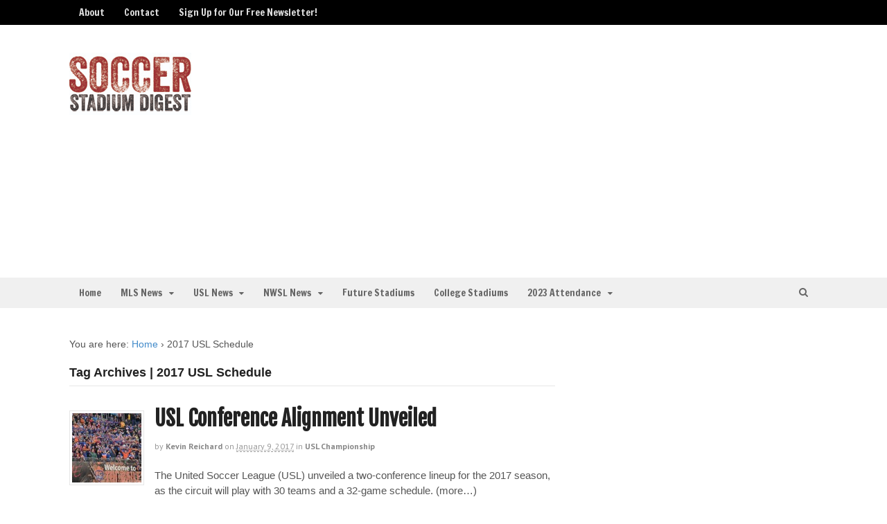

--- FILE ---
content_type: text/html; charset=UTF-8
request_url: https://soccerstadiumdigest.com/tag/2017-usl-schedule/
body_size: 15466
content:
<!DOCTYPE html>
<html lang="en-US">
<head>
<meta charset="UTF-8" />

<meta http-equiv="Content-Type" content="text/html; charset=UTF-8" />
<link rel="pingback" href="https://soccerstadiumdigest.com/xmlrpc.php" />
<meta name='robots' content='index, follow, max-image-preview:large, max-snippet:-1, max-video-preview:-1' />
	<style>img:is([sizes="auto" i], [sizes^="auto," i]) { contain-intrinsic-size: 3000px 1500px }</style>
	
<!--  Mobile viewport scale -->
<meta name="viewport" content="width=device-width, initial-scale=1"/>

	<!-- This site is optimized with the Yoast SEO plugin v24.0 - https://yoast.com/wordpress/plugins/seo/ -->
	<title>2017 USL Schedule Archives - Soccer Stadium Digest</title>
	<link rel="canonical" href="https://soccerstadiumdigest.com/tag/2017-usl-schedule/" />
	<meta property="og:locale" content="en_US" />
	<meta property="og:type" content="article" />
	<meta property="og:title" content="2017 USL Schedule Archives - Soccer Stadium Digest" />
	<meta property="og:url" content="https://soccerstadiumdigest.com/tag/2017-usl-schedule/" />
	<meta property="og:site_name" content="Soccer Stadium Digest" />
	<script type="application/ld+json" class="yoast-schema-graph">{"@context":"https://schema.org","@graph":[{"@type":"CollectionPage","@id":"https://soccerstadiumdigest.com/tag/2017-usl-schedule/","url":"https://soccerstadiumdigest.com/tag/2017-usl-schedule/","name":"2017 USL Schedule Archives - Soccer Stadium Digest","isPartOf":{"@id":"https://soccerstadiumdigest.com/#website"},"primaryImageOfPage":{"@id":"https://soccerstadiumdigest.com/tag/2017-usl-schedule/#primaryimage"},"image":{"@id":"https://soccerstadiumdigest.com/tag/2017-usl-schedule/#primaryimage"},"thumbnailUrl":"https://soccerstadiumdigest.com/wp-content/uploads/2016/05/USL-cincinnati.jpg","breadcrumb":{"@id":"https://soccerstadiumdigest.com/tag/2017-usl-schedule/#breadcrumb"},"inLanguage":"en-US"},{"@type":"ImageObject","inLanguage":"en-US","@id":"https://soccerstadiumdigest.com/tag/2017-usl-schedule/#primaryimage","url":"https://soccerstadiumdigest.com/wp-content/uploads/2016/05/USL-cincinnati.jpg","contentUrl":"https://soccerstadiumdigest.com/wp-content/uploads/2016/05/USL-cincinnati.jpg","width":1024,"height":576,"caption":"Nipper Stadium Cincinnati"},{"@type":"BreadcrumbList","@id":"https://soccerstadiumdigest.com/tag/2017-usl-schedule/#breadcrumb","itemListElement":[{"@type":"ListItem","position":1,"name":"Home","item":"https://soccerstadiumdigest.com/"},{"@type":"ListItem","position":2,"name":"2017 USL Schedule"}]},{"@type":"WebSite","@id":"https://soccerstadiumdigest.com/#website","url":"https://soccerstadiumdigest.com/","name":"Soccer Stadium Digest","description":"What&#039;s New in the Worlds of MLS, USL, NWSL, World Cup and College Soccer","publisher":{"@id":"https://soccerstadiumdigest.com/#organization"},"potentialAction":[{"@type":"SearchAction","target":{"@type":"EntryPoint","urlTemplate":"https://soccerstadiumdigest.com/?s={search_term_string}"},"query-input":{"@type":"PropertyValueSpecification","valueRequired":true,"valueName":"search_term_string"}}],"inLanguage":"en-US"},{"@type":"Organization","@id":"https://soccerstadiumdigest.com/#organization","name":"Soccer Stadium Digest","url":"https://soccerstadiumdigest.com/","logo":{"@type":"ImageObject","inLanguage":"en-US","@id":"https://soccerstadiumdigest.com/#/schema/logo/image/","url":"https://soccerstadiumdigest.com/wp-content/uploads/2014/04/soccerstadium3.jpg","contentUrl":"https://soccerstadiumdigest.com/wp-content/uploads/2014/04/soccerstadium3.jpg","width":176,"height":90,"caption":"Soccer Stadium Digest"},"image":{"@id":"https://soccerstadiumdigest.com/#/schema/logo/image/"}}]}</script>
	<!-- / Yoast SEO plugin. -->


<link rel='dns-prefetch' href='//v0.wordpress.com' />
<link rel="alternate" type="application/rss+xml" title="Soccer Stadium Digest &raquo; Feed" href="https://soccerstadiumdigest.com/feed/" />
<link rel="alternate" type="application/rss+xml" title="Soccer Stadium Digest &raquo; Comments Feed" href="https://soccerstadiumdigest.com/comments/feed/" />
<link rel="alternate" type="application/rss+xml" title="Soccer Stadium Digest &raquo; 2017 USL Schedule Tag Feed" href="https://soccerstadiumdigest.com/tag/2017-usl-schedule/feed/" />
<script type="text/javascript">
/* <![CDATA[ */
window._wpemojiSettings = {"baseUrl":"https:\/\/s.w.org\/images\/core\/emoji\/16.0.1\/72x72\/","ext":".png","svgUrl":"https:\/\/s.w.org\/images\/core\/emoji\/16.0.1\/svg\/","svgExt":".svg","source":{"concatemoji":"https:\/\/soccerstadiumdigest.com\/wp-includes\/js\/wp-emoji-release.min.js?ver=6.8.3"}};
/*! This file is auto-generated */
!function(s,n){var o,i,e;function c(e){try{var t={supportTests:e,timestamp:(new Date).valueOf()};sessionStorage.setItem(o,JSON.stringify(t))}catch(e){}}function p(e,t,n){e.clearRect(0,0,e.canvas.width,e.canvas.height),e.fillText(t,0,0);var t=new Uint32Array(e.getImageData(0,0,e.canvas.width,e.canvas.height).data),a=(e.clearRect(0,0,e.canvas.width,e.canvas.height),e.fillText(n,0,0),new Uint32Array(e.getImageData(0,0,e.canvas.width,e.canvas.height).data));return t.every(function(e,t){return e===a[t]})}function u(e,t){e.clearRect(0,0,e.canvas.width,e.canvas.height),e.fillText(t,0,0);for(var n=e.getImageData(16,16,1,1),a=0;a<n.data.length;a++)if(0!==n.data[a])return!1;return!0}function f(e,t,n,a){switch(t){case"flag":return n(e,"\ud83c\udff3\ufe0f\u200d\u26a7\ufe0f","\ud83c\udff3\ufe0f\u200b\u26a7\ufe0f")?!1:!n(e,"\ud83c\udde8\ud83c\uddf6","\ud83c\udde8\u200b\ud83c\uddf6")&&!n(e,"\ud83c\udff4\udb40\udc67\udb40\udc62\udb40\udc65\udb40\udc6e\udb40\udc67\udb40\udc7f","\ud83c\udff4\u200b\udb40\udc67\u200b\udb40\udc62\u200b\udb40\udc65\u200b\udb40\udc6e\u200b\udb40\udc67\u200b\udb40\udc7f");case"emoji":return!a(e,"\ud83e\udedf")}return!1}function g(e,t,n,a){var r="undefined"!=typeof WorkerGlobalScope&&self instanceof WorkerGlobalScope?new OffscreenCanvas(300,150):s.createElement("canvas"),o=r.getContext("2d",{willReadFrequently:!0}),i=(o.textBaseline="top",o.font="600 32px Arial",{});return e.forEach(function(e){i[e]=t(o,e,n,a)}),i}function t(e){var t=s.createElement("script");t.src=e,t.defer=!0,s.head.appendChild(t)}"undefined"!=typeof Promise&&(o="wpEmojiSettingsSupports",i=["flag","emoji"],n.supports={everything:!0,everythingExceptFlag:!0},e=new Promise(function(e){s.addEventListener("DOMContentLoaded",e,{once:!0})}),new Promise(function(t){var n=function(){try{var e=JSON.parse(sessionStorage.getItem(o));if("object"==typeof e&&"number"==typeof e.timestamp&&(new Date).valueOf()<e.timestamp+604800&&"object"==typeof e.supportTests)return e.supportTests}catch(e){}return null}();if(!n){if("undefined"!=typeof Worker&&"undefined"!=typeof OffscreenCanvas&&"undefined"!=typeof URL&&URL.createObjectURL&&"undefined"!=typeof Blob)try{var e="postMessage("+g.toString()+"("+[JSON.stringify(i),f.toString(),p.toString(),u.toString()].join(",")+"));",a=new Blob([e],{type:"text/javascript"}),r=new Worker(URL.createObjectURL(a),{name:"wpTestEmojiSupports"});return void(r.onmessage=function(e){c(n=e.data),r.terminate(),t(n)})}catch(e){}c(n=g(i,f,p,u))}t(n)}).then(function(e){for(var t in e)n.supports[t]=e[t],n.supports.everything=n.supports.everything&&n.supports[t],"flag"!==t&&(n.supports.everythingExceptFlag=n.supports.everythingExceptFlag&&n.supports[t]);n.supports.everythingExceptFlag=n.supports.everythingExceptFlag&&!n.supports.flag,n.DOMReady=!1,n.readyCallback=function(){n.DOMReady=!0}}).then(function(){return e}).then(function(){var e;n.supports.everything||(n.readyCallback(),(e=n.source||{}).concatemoji?t(e.concatemoji):e.wpemoji&&e.twemoji&&(t(e.twemoji),t(e.wpemoji)))}))}((window,document),window._wpemojiSettings);
/* ]]> */
</script>
<style id='wp-emoji-styles-inline-css' type='text/css'>

	img.wp-smiley, img.emoji {
		display: inline !important;
		border: none !important;
		box-shadow: none !important;
		height: 1em !important;
		width: 1em !important;
		margin: 0 0.07em !important;
		vertical-align: -0.1em !important;
		background: none !important;
		padding: 0 !important;
	}
</style>
<link rel='stylesheet' id='wp-block-library-css' href='https://soccerstadiumdigest.com/wp-includes/css/dist/block-library/style.min.css?ver=6.8.3' type='text/css' media='all' />
<style id='classic-theme-styles-inline-css' type='text/css'>
/*! This file is auto-generated */
.wp-block-button__link{color:#fff;background-color:#32373c;border-radius:9999px;box-shadow:none;text-decoration:none;padding:calc(.667em + 2px) calc(1.333em + 2px);font-size:1.125em}.wp-block-file__button{background:#32373c;color:#fff;text-decoration:none}
</style>
<link rel='stylesheet' id='mediaelement-css' href='https://soccerstadiumdigest.com/wp-includes/js/mediaelement/mediaelementplayer-legacy.min.css?ver=4.2.17' type='text/css' media='all' />
<link rel='stylesheet' id='wp-mediaelement-css' href='https://soccerstadiumdigest.com/wp-includes/js/mediaelement/wp-mediaelement.min.css?ver=6.8.3' type='text/css' media='all' />
<style id='jetpack-sharing-buttons-style-inline-css' type='text/css'>
.jetpack-sharing-buttons__services-list{display:flex;flex-direction:row;flex-wrap:wrap;gap:0;list-style-type:none;margin:5px;padding:0}.jetpack-sharing-buttons__services-list.has-small-icon-size{font-size:12px}.jetpack-sharing-buttons__services-list.has-normal-icon-size{font-size:16px}.jetpack-sharing-buttons__services-list.has-large-icon-size{font-size:24px}.jetpack-sharing-buttons__services-list.has-huge-icon-size{font-size:36px}@media print{.jetpack-sharing-buttons__services-list{display:none!important}}.editor-styles-wrapper .wp-block-jetpack-sharing-buttons{gap:0;padding-inline-start:0}ul.jetpack-sharing-buttons__services-list.has-background{padding:1.25em 2.375em}
</style>
<style id='global-styles-inline-css' type='text/css'>
:root{--wp--preset--aspect-ratio--square: 1;--wp--preset--aspect-ratio--4-3: 4/3;--wp--preset--aspect-ratio--3-4: 3/4;--wp--preset--aspect-ratio--3-2: 3/2;--wp--preset--aspect-ratio--2-3: 2/3;--wp--preset--aspect-ratio--16-9: 16/9;--wp--preset--aspect-ratio--9-16: 9/16;--wp--preset--color--black: #000000;--wp--preset--color--cyan-bluish-gray: #abb8c3;--wp--preset--color--white: #ffffff;--wp--preset--color--pale-pink: #f78da7;--wp--preset--color--vivid-red: #cf2e2e;--wp--preset--color--luminous-vivid-orange: #ff6900;--wp--preset--color--luminous-vivid-amber: #fcb900;--wp--preset--color--light-green-cyan: #7bdcb5;--wp--preset--color--vivid-green-cyan: #00d084;--wp--preset--color--pale-cyan-blue: #8ed1fc;--wp--preset--color--vivid-cyan-blue: #0693e3;--wp--preset--color--vivid-purple: #9b51e0;--wp--preset--gradient--vivid-cyan-blue-to-vivid-purple: linear-gradient(135deg,rgba(6,147,227,1) 0%,rgb(155,81,224) 100%);--wp--preset--gradient--light-green-cyan-to-vivid-green-cyan: linear-gradient(135deg,rgb(122,220,180) 0%,rgb(0,208,130) 100%);--wp--preset--gradient--luminous-vivid-amber-to-luminous-vivid-orange: linear-gradient(135deg,rgba(252,185,0,1) 0%,rgba(255,105,0,1) 100%);--wp--preset--gradient--luminous-vivid-orange-to-vivid-red: linear-gradient(135deg,rgba(255,105,0,1) 0%,rgb(207,46,46) 100%);--wp--preset--gradient--very-light-gray-to-cyan-bluish-gray: linear-gradient(135deg,rgb(238,238,238) 0%,rgb(169,184,195) 100%);--wp--preset--gradient--cool-to-warm-spectrum: linear-gradient(135deg,rgb(74,234,220) 0%,rgb(151,120,209) 20%,rgb(207,42,186) 40%,rgb(238,44,130) 60%,rgb(251,105,98) 80%,rgb(254,248,76) 100%);--wp--preset--gradient--blush-light-purple: linear-gradient(135deg,rgb(255,206,236) 0%,rgb(152,150,240) 100%);--wp--preset--gradient--blush-bordeaux: linear-gradient(135deg,rgb(254,205,165) 0%,rgb(254,45,45) 50%,rgb(107,0,62) 100%);--wp--preset--gradient--luminous-dusk: linear-gradient(135deg,rgb(255,203,112) 0%,rgb(199,81,192) 50%,rgb(65,88,208) 100%);--wp--preset--gradient--pale-ocean: linear-gradient(135deg,rgb(255,245,203) 0%,rgb(182,227,212) 50%,rgb(51,167,181) 100%);--wp--preset--gradient--electric-grass: linear-gradient(135deg,rgb(202,248,128) 0%,rgb(113,206,126) 100%);--wp--preset--gradient--midnight: linear-gradient(135deg,rgb(2,3,129) 0%,rgb(40,116,252) 100%);--wp--preset--font-size--small: 13px;--wp--preset--font-size--medium: 20px;--wp--preset--font-size--large: 36px;--wp--preset--font-size--x-large: 42px;--wp--preset--spacing--20: 0.44rem;--wp--preset--spacing--30: 0.67rem;--wp--preset--spacing--40: 1rem;--wp--preset--spacing--50: 1.5rem;--wp--preset--spacing--60: 2.25rem;--wp--preset--spacing--70: 3.38rem;--wp--preset--spacing--80: 5.06rem;--wp--preset--shadow--natural: 6px 6px 9px rgba(0, 0, 0, 0.2);--wp--preset--shadow--deep: 12px 12px 50px rgba(0, 0, 0, 0.4);--wp--preset--shadow--sharp: 6px 6px 0px rgba(0, 0, 0, 0.2);--wp--preset--shadow--outlined: 6px 6px 0px -3px rgba(255, 255, 255, 1), 6px 6px rgba(0, 0, 0, 1);--wp--preset--shadow--crisp: 6px 6px 0px rgba(0, 0, 0, 1);}:where(.is-layout-flex){gap: 0.5em;}:where(.is-layout-grid){gap: 0.5em;}body .is-layout-flex{display: flex;}.is-layout-flex{flex-wrap: wrap;align-items: center;}.is-layout-flex > :is(*, div){margin: 0;}body .is-layout-grid{display: grid;}.is-layout-grid > :is(*, div){margin: 0;}:where(.wp-block-columns.is-layout-flex){gap: 2em;}:where(.wp-block-columns.is-layout-grid){gap: 2em;}:where(.wp-block-post-template.is-layout-flex){gap: 1.25em;}:where(.wp-block-post-template.is-layout-grid){gap: 1.25em;}.has-black-color{color: var(--wp--preset--color--black) !important;}.has-cyan-bluish-gray-color{color: var(--wp--preset--color--cyan-bluish-gray) !important;}.has-white-color{color: var(--wp--preset--color--white) !important;}.has-pale-pink-color{color: var(--wp--preset--color--pale-pink) !important;}.has-vivid-red-color{color: var(--wp--preset--color--vivid-red) !important;}.has-luminous-vivid-orange-color{color: var(--wp--preset--color--luminous-vivid-orange) !important;}.has-luminous-vivid-amber-color{color: var(--wp--preset--color--luminous-vivid-amber) !important;}.has-light-green-cyan-color{color: var(--wp--preset--color--light-green-cyan) !important;}.has-vivid-green-cyan-color{color: var(--wp--preset--color--vivid-green-cyan) !important;}.has-pale-cyan-blue-color{color: var(--wp--preset--color--pale-cyan-blue) !important;}.has-vivid-cyan-blue-color{color: var(--wp--preset--color--vivid-cyan-blue) !important;}.has-vivid-purple-color{color: var(--wp--preset--color--vivid-purple) !important;}.has-black-background-color{background-color: var(--wp--preset--color--black) !important;}.has-cyan-bluish-gray-background-color{background-color: var(--wp--preset--color--cyan-bluish-gray) !important;}.has-white-background-color{background-color: var(--wp--preset--color--white) !important;}.has-pale-pink-background-color{background-color: var(--wp--preset--color--pale-pink) !important;}.has-vivid-red-background-color{background-color: var(--wp--preset--color--vivid-red) !important;}.has-luminous-vivid-orange-background-color{background-color: var(--wp--preset--color--luminous-vivid-orange) !important;}.has-luminous-vivid-amber-background-color{background-color: var(--wp--preset--color--luminous-vivid-amber) !important;}.has-light-green-cyan-background-color{background-color: var(--wp--preset--color--light-green-cyan) !important;}.has-vivid-green-cyan-background-color{background-color: var(--wp--preset--color--vivid-green-cyan) !important;}.has-pale-cyan-blue-background-color{background-color: var(--wp--preset--color--pale-cyan-blue) !important;}.has-vivid-cyan-blue-background-color{background-color: var(--wp--preset--color--vivid-cyan-blue) !important;}.has-vivid-purple-background-color{background-color: var(--wp--preset--color--vivid-purple) !important;}.has-black-border-color{border-color: var(--wp--preset--color--black) !important;}.has-cyan-bluish-gray-border-color{border-color: var(--wp--preset--color--cyan-bluish-gray) !important;}.has-white-border-color{border-color: var(--wp--preset--color--white) !important;}.has-pale-pink-border-color{border-color: var(--wp--preset--color--pale-pink) !important;}.has-vivid-red-border-color{border-color: var(--wp--preset--color--vivid-red) !important;}.has-luminous-vivid-orange-border-color{border-color: var(--wp--preset--color--luminous-vivid-orange) !important;}.has-luminous-vivid-amber-border-color{border-color: var(--wp--preset--color--luminous-vivid-amber) !important;}.has-light-green-cyan-border-color{border-color: var(--wp--preset--color--light-green-cyan) !important;}.has-vivid-green-cyan-border-color{border-color: var(--wp--preset--color--vivid-green-cyan) !important;}.has-pale-cyan-blue-border-color{border-color: var(--wp--preset--color--pale-cyan-blue) !important;}.has-vivid-cyan-blue-border-color{border-color: var(--wp--preset--color--vivid-cyan-blue) !important;}.has-vivid-purple-border-color{border-color: var(--wp--preset--color--vivid-purple) !important;}.has-vivid-cyan-blue-to-vivid-purple-gradient-background{background: var(--wp--preset--gradient--vivid-cyan-blue-to-vivid-purple) !important;}.has-light-green-cyan-to-vivid-green-cyan-gradient-background{background: var(--wp--preset--gradient--light-green-cyan-to-vivid-green-cyan) !important;}.has-luminous-vivid-amber-to-luminous-vivid-orange-gradient-background{background: var(--wp--preset--gradient--luminous-vivid-amber-to-luminous-vivid-orange) !important;}.has-luminous-vivid-orange-to-vivid-red-gradient-background{background: var(--wp--preset--gradient--luminous-vivid-orange-to-vivid-red) !important;}.has-very-light-gray-to-cyan-bluish-gray-gradient-background{background: var(--wp--preset--gradient--very-light-gray-to-cyan-bluish-gray) !important;}.has-cool-to-warm-spectrum-gradient-background{background: var(--wp--preset--gradient--cool-to-warm-spectrum) !important;}.has-blush-light-purple-gradient-background{background: var(--wp--preset--gradient--blush-light-purple) !important;}.has-blush-bordeaux-gradient-background{background: var(--wp--preset--gradient--blush-bordeaux) !important;}.has-luminous-dusk-gradient-background{background: var(--wp--preset--gradient--luminous-dusk) !important;}.has-pale-ocean-gradient-background{background: var(--wp--preset--gradient--pale-ocean) !important;}.has-electric-grass-gradient-background{background: var(--wp--preset--gradient--electric-grass) !important;}.has-midnight-gradient-background{background: var(--wp--preset--gradient--midnight) !important;}.has-small-font-size{font-size: var(--wp--preset--font-size--small) !important;}.has-medium-font-size{font-size: var(--wp--preset--font-size--medium) !important;}.has-large-font-size{font-size: var(--wp--preset--font-size--large) !important;}.has-x-large-font-size{font-size: var(--wp--preset--font-size--x-large) !important;}
:where(.wp-block-post-template.is-layout-flex){gap: 1.25em;}:where(.wp-block-post-template.is-layout-grid){gap: 1.25em;}
:where(.wp-block-columns.is-layout-flex){gap: 2em;}:where(.wp-block-columns.is-layout-grid){gap: 2em;}
:root :where(.wp-block-pullquote){font-size: 1.5em;line-height: 1.6;}
</style>
<link rel='stylesheet' id='woo-jetpack-css' href='https://soccerstadiumdigest.com/wp-content/themes/canvas/includes/integrations/jetpack/css/jetpack.css?ver=6.8.3' type='text/css' media='all' />
<link rel='stylesheet' id='theme-stylesheet-css' href='https://soccerstadiumdigest.com/wp-content/themes/canvas/style.css?ver=5.12.0' type='text/css' media='all' />
<!--[if lt IE 9]>
<link href="https://soccerstadiumdigest.com/wp-content/themes/canvas/css/non-responsive.css" rel="stylesheet" type="text/css" />
<style type="text/css">.col-full, #wrapper { width: 1080px; max-width: 1080px; } #inner-wrapper { padding: 0; } body.full-width #header, #nav-container, body.full-width #content, body.full-width #footer-widgets, body.full-width #footer { padding-left: 0; padding-right: 0; } body.fixed-mobile #top, body.fixed-mobile #header-container, body.fixed-mobile #footer-container, body.fixed-mobile #nav-container, body.fixed-mobile #footer-widgets-container { min-width: 1080px; padding: 0 1em; } body.full-width #content { width: auto; padding: 0 1em;}</style>
<![endif]-->
<script type="text/javascript" src="https://soccerstadiumdigest.com/wp-includes/js/jquery/jquery.min.js?ver=3.7.1" id="jquery-core-js"></script>
<script type="text/javascript" src="https://soccerstadiumdigest.com/wp-includes/js/jquery/jquery-migrate.min.js?ver=3.4.1" id="jquery-migrate-js"></script>
<script type="text/javascript" src="https://soccerstadiumdigest.com/wp-content/themes/canvas/includes/js/third-party.min.js?ver=6.8.3" id="third-party-js"></script>
<script type="text/javascript" src="https://soccerstadiumdigest.com/wp-content/themes/canvas/includes/js/modernizr.min.js?ver=2.6.2" id="modernizr-js"></script>
<script type="text/javascript" src="https://soccerstadiumdigest.com/wp-content/themes/canvas/includes/js/general.min.js?ver=6.8.3" id="general-js"></script>

<!-- Adjust the website width -->
<style type="text/css">
	.col-full, #wrapper { max-width: 1080px !important; }
</style>

<link rel="https://api.w.org/" href="https://soccerstadiumdigest.com/wp-json/" /><link rel="alternate" title="JSON" type="application/json" href="https://soccerstadiumdigest.com/wp-json/wp/v2/tags/854" /><link rel="EditURI" type="application/rsd+xml" title="RSD" href="https://soccerstadiumdigest.com/xmlrpc.php?rsd" />

<!-- Custom CSS Styling -->
<style type="text/css">
#logo .site-title, #logo .site-description { display:none; }
body {background-repeat:no-repeat;background-position:top left;background-attachment:scroll;border-top:0px solid #000000;}
#header {background-repeat:no-repeat;background-position:left top;margin-top:0px;margin-bottom:0px;padding-top:40px;padding-bottom:40px;border:0px solid ;}
#logo .site-title a {font:bold 40px/1em "Helvetica Neue", Helvetica, sans-serif;color:#222222;}
#logo .site-description {font:300 13px/1em "Helvetica Neue", Helvetica, sans-serif;color:#999999;}
#nav-container{border-top:0px solid #dbdbdb;border-bottom:0px solid #dbdbdb;border-left:none;border-right:none;}#nav-container #navigation ul#main-nav > li:first-child{border-left: 0px solid #dbdbdb;}
body, p { font:normal 14px/1.5em Arial, sans-serif;color:#555555; }
h1 { font:bold 28px/1.2em "Helvetica Neue", Helvetica, sans-serif;color:#222222; }h2 { font:bold 24px/1.2em Arial, sans-serif;color:#222222; }h3 { font:bold 20px/1.2em Arial, sans-serif;color:#222222; }h4 { font:bold 16px/1.2em Arial, sans-serif;color:#222222; }h5 { font:bold 14px/1.2em Arial, sans-serif;color:#222222; }h6 { font:bold 12px/1.2em Arial, sans-serif;color:#222222; }
.page-title, .post .title, .page .title {font:bold 30px/1.1em 'Fjalla One', arial, sans-serif;color:#222222;}
.post .title a:link, .post .title a:visited, .page .title a:link, .page .title a:visited {color:#222222}
.post-meta { font:300 12px/1.5em 'PT Sans', arial, sans-serif;color:#999999; }
.entry, .entry p{ font:300 15px/1.5em Arial, sans-serif;color:#555555; }
.post-more {font:300 13px/1.5em PT Sans;color:;border-top:0px solid #e6e6e6;border-bottom:0px solid #e6e6e6;}
#post-author, #connect {border-top:1px solid #e6e6e6;border-bottom:1px solid #e6e6e6;border-left:1px solid #e6e6e6;border-right:1px solid #e6e6e6;border-radius:5px;-moz-border-radius:5px;-webkit-border-radius:5px;background-color:#fafafa}
.nav-entries a, .woo-pagination { font:300 14px/1em "Helvetica Neue", Helvetica, sans-serif;color:#888; }
.woo-pagination a, .woo-pagination a:hover {color:#888!important}
.widget h3 {font:bold 14px/1.2em PT Sans;color:#555555;border-bottom:1px solid #e6e6e6;}
.widget_recent_comments li, #twitter li { border-color: #e6e6e6;}
.widget p, .widget .textwidget { font:300 13px/1.5em "Helvetica Neue", Helvetica, sans-serif;color:#555555; }
.widget {font:300 13px/1.5em "Helvetica Neue", Helvetica, sans-serif;color:#555555;border-radius:0px;-moz-border-radius:0px;-webkit-border-radius:0px;}
#tabs .inside li a, .widget_woodojo_tabs .tabbable .tab-pane li a { font:bold 12px/1.5em "Helvetica Neue", Helvetica, sans-serif;color:#555555; }
#tabs .inside li span.meta, .widget_woodojo_tabs .tabbable .tab-pane li span.meta { font:300 11px/1.5em "Helvetica Neue", Helvetica, sans-serif;color:#999999; }
#tabs ul.wooTabs li a, .widget_woodojo_tabs .tabbable .nav-tabs li a { font:300 11px/2em "Helvetica Neue", Helvetica, sans-serif;color:#999999; }
@media only screen and (min-width:768px) {
ul.nav li a, #navigation ul.rss a, #navigation ul.cart a.cart-contents, #navigation .cart-contents #navigation ul.rss, #navigation ul.nav-search, #navigation ul.nav-search a { font:300 14px/1.2em 'Francois One', arial, sans-serif;color:#666666; } #navigation ul.rss li a:before, #navigation ul.nav-search a.search-contents:before { color:#666666;}
#navigation ul.nav li ul, #navigation ul.cart > li > ul > div  { border: 0px solid #dbdbdb; }
#navigation ul.nav > li:hover > ul  { left: 0; }
#navigation ul.nav > li  { border-right: 0px solid #dbdbdb; }#navigation ul.nav > li:hover > ul  { left: 0; }
#navigation { box-shadow: none; -moz-box-shadow: none; -webkit-box-shadow: none; }#navigation ul li:first-child, #navigation ul li:first-child a { border-radius:0px 0 0 0px; -moz-border-radius:0px 0 0 0px; -webkit-border-radius:0px 0 0 0px; }
#navigation {border-top:0px solid #dbdbdb;border-bottom:0px solid #dbdbdb;border-left:0px solid #dbdbdb;border-right:0px solid #dbdbdb;border-radius:0px; -moz-border-radius:0px; -webkit-border-radius:0px;}
#top ul.nav li a { font:300 14px/1.6em 'Francois One', arial, sans-serif;color:#ddd; }
}
#footer, #footer p { font:300 13px/1.4em "Helvetica Neue", Helvetica, sans-serif;color:#999999; }
#footer {border-top:1px solid #dbdbdb;border-bottom:0px solid ;border-left:0px solid ;border-right:0px solid ;border-radius:0px; -moz-border-radius:0px; -webkit-border-radius:0px;}
.magazine #loopedSlider .content h2.title a { font:bold 24px/1em 'PT Sans', arial, sans-serif;color:#ffffff; }
.wooslider-theme-magazine .slide-title a { font:bold 24px/1em 'PT Sans', arial, sans-serif;color:#ffffff; }
.magazine #loopedSlider .content .excerpt p { font:normal 20px/1.5em Arial, sans-serif;color:#cccccc; }
.wooslider-theme-magazine .slide-content p, .wooslider-theme-magazine .slide-excerpt p { font:normal 20px/1.5em Arial, sans-serif;color:#cccccc; }
.magazine .block .post .title a {font:bold 20px/1.2em 'PT Sans', arial, sans-serif;color:#222222; }
#loopedSlider.business-slider .content h2 { font:bold 24px/1em Arial, sans-serif;color:#ffffff; }
#loopedSlider.business-slider .content h2.title a { font:bold 24px/1em Arial, sans-serif;color:#ffffff; }
.wooslider-theme-business .has-featured-image .slide-title { font:bold 24px/1em Arial, sans-serif;color:#ffffff; }
.wooslider-theme-business .has-featured-image .slide-title a { font:bold 24px/1em Arial, sans-serif;color:#ffffff; }
#wrapper #loopedSlider.business-slider .content p { font:300 13px/1.5em Arial, sans-serif;color:#cccccc; }
.wooslider-theme-business .has-featured-image .slide-content p { font:300 13px/1.5em Arial, sans-serif;color:#cccccc; }
.wooslider-theme-business .has-featured-image .slide-excerpt p { font:300 13px/1.5em Arial, sans-serif;color:#cccccc; }
.archive_header { font:bold 18px/1em Arial, sans-serif;color:#222222; }
.archive_header {border-bottom:1px solid #e6e6e6;}
</style>

<!-- Custom Favicon -->
<link rel="shortcut icon" href="https://soccerstadiumdigest.com/wp-content/uploads/2015/09/ssd9005.png"/>

<!-- Woo Shortcodes CSS -->
<link href="https://soccerstadiumdigest.com/wp-content/themes/canvas/functions/css/shortcodes.css" rel="stylesheet" type="text/css" />

<!-- Custom Stylesheet -->
<link href="https://soccerstadiumdigest.com/wp-content/themes/canvas/custom.css" rel="stylesheet" type="text/css" />

<!-- Theme version -->
<meta name="generator" content="Canvas 5.12.0" />
<meta name="generator" content="WooFramework 6.2.8" />

<!-- Google Webfonts -->
<link href="https://fonts.googleapis.com/css?family=Francois+One%3Aregular%7CFjalla+One%3Aregular%7CPT+Sans%3Aregular%2Citalic%2C700%2C700italic" rel="stylesheet" type="text/css" />
	<!-- Woo Slider Setup -->
	<script type="text/javascript">
	jQuery(window).load(function() {
		var args = {};
		args.useCSS = false;
		args.animation = 'slide';		
		args.slideshow = true;
				
		args.slideshowSpeed = 4000;		
		args.animationSpeed = 1000;		
		args.controlNav = true;
				
		args.pauseOnHover = false;		
		args.smoothHeight = true;		
		args.manualControls = '.pagination-wrap .flex-control-nav > li';
		
		args.start = function ( slider ) {
			slider.next( '.slider-pagination' ).fadeIn();
		}
		args.prevText = '<span class="fa fa-angle-left"></span>';
		args.nextText = '<span class="fa fa-angle-right"></span>';

		jQuery( '.woo-slideshow' ).each( function ( i ) {
			jQuery( this ).flexslider( args );
		});
	});
	</script>
	<!-- /Woo Slider Setup -->
	</head>
<body class="archive tag tag-2017-usl-schedule tag-854 wp-theme-canvas chrome alt-style-default two-col-left width-1080 two-col-left-1080 full-width full-header">
	<div id="top">
		<div class="col-full">
			<h3 class="top-menu">TopMenu</h3><ul id="top-nav" class="nav top-navigation fl"><li id="menu-item-31" class="menu-item menu-item-type-post_type menu-item-object-page menu-item-31"><a href="https://soccerstadiumdigest.com/about/">About</a></li>
<li id="menu-item-30" class="menu-item menu-item-type-post_type menu-item-object-page menu-item-30"><a href="https://soccerstadiumdigest.com/contact/">Contact</a></li>
<li id="menu-item-1398" class="menu-item menu-item-type-post_type menu-item-object-page menu-item-1398"><a href="https://soccerstadiumdigest.com/sign-up-for-our-free-newsletter/">Sign Up for Our Free Newsletter!</a></li>
</ul>		</div>
	</div><!-- /#top -->
<div id="wrapper">

	<div id="inner-wrapper">

	    <!--#header-container-->
    <div id="header-container">
<h3 class="nav-toggle icon"><a href="#navigation">Navigation</a></h3>

	<header id="header" class="col-full">

		<div id="logo">
<a href="https://soccerstadiumdigest.com/" title="What&#039;s New in the Worlds of MLS, USL, NWSL, World Cup and College Soccer"><img src="https://soccerstadiumdigest.com/wp-content/uploads/2014/04/soccerstadium3.jpg" alt="Soccer Stadium Digest" /></a>
<span class="site-title"><a href="https://soccerstadiumdigest.com/">Soccer Stadium Digest</a></span>
<span class="site-description">What&#039;s New in the Worlds of MLS, USL, NWSL, World Cup and College Soccer</span>
</div>
	    <div class="header-widget">
	        <div id="adspace-widget-7" class="widget adspace-widget"><script async src="https://pagead2.googlesyndication.com/pagead/js/adsbygoogle.js?client=ca-pub-0551138205040465"
     crossorigin="anonymous"></script>
<!-- SSD Leaderboard -->
<ins class="adsbygoogle"
     style="display:inline-block;width:728px;height:90px"
     data-ad-client="ca-pub-0551138205040465"
     data-ad-slot="2923257135"></ins>
<script>
     (adsbygoogle = window.adsbygoogle || []).push({});
</script></div>	    </div>
	<script async src="https://pagead2.googlesyndication.com/pagead/js/adsbygoogle.js?client=ca-pub-0551138205040465"
     crossorigin="anonymous"></script>
	</header>
	    </div><!--/#header-container-->
    <!--#nav-container-->
    <div id="nav-container">
<nav id="navigation" class="col-full" role="navigation">

	
	<section class="menus nav-icons nav-icons-1">

		<a href="https://soccerstadiumdigest.com" class="nav-home"><span>Home</span></a>

	<h3>MainMenu</h3><ul id="main-nav" class="nav fl"><li id="menu-item-18" class="menu-item menu-item-type-custom menu-item-object-custom menu-item-home menu-item-18"><a href="http://soccerstadiumdigest.com">Home</a></li>
<li id="menu-item-16" class="menu-item menu-item-type-taxonomy menu-item-object-category menu-item-has-children menu-item-16"><a href="https://soccerstadiumdigest.com/category/mls/">MLS News</a>
<ul class="sub-menu">
	<li id="menu-item-29" class="menu-item menu-item-type-post_type menu-item-object-page menu-item-29"><a href="https://soccerstadiumdigest.com/mls-stadiums/">MLS Stadiums</a></li>
	<li id="menu-item-5527" class="menu-item menu-item-type-custom menu-item-object-custom menu-item-5527"><a href="https://soccerstadiumdigest.com/category/mls-next-pro/">MLS Next Pro</a></li>
</ul>
</li>
<li id="menu-item-17" class="menu-item menu-item-type-taxonomy menu-item-object-category menu-item-has-children menu-item-17"><a href="https://soccerstadiumdigest.com/category/usl-pro/">USL News</a>
<ul class="sub-menu">
	<li id="menu-item-27" class="menu-item menu-item-type-post_type menu-item-object-page menu-item-27"><a href="https://soccerstadiumdigest.com/usl-stadiums/">USL Stadiums</a></li>
	<li id="menu-item-5525" class="menu-item menu-item-type-custom menu-item-object-custom menu-item-5525"><a href="https://soccerstadiumdigest.com/category/usl-pro/">USL Championship</a></li>
	<li id="menu-item-5526" class="menu-item menu-item-type-custom menu-item-object-custom menu-item-5526"><a href="https://soccerstadiumdigest.com/category/usl-diii/">USL League One</a></li>
	<li id="menu-item-5528" class="menu-item menu-item-type-custom menu-item-object-custom menu-item-5528"><a href="https://soccerstadiumdigest.com/category/usl-super-league/">USL Super League</a></li>
</ul>
</li>
<li id="menu-item-5522" class="menu-item menu-item-type-taxonomy menu-item-object-category menu-item-has-children menu-item-5522"><a href="https://soccerstadiumdigest.com/category/nwsl/">NWSL News</a>
<ul class="sub-menu">
	<li id="menu-item-5524" class="menu-item menu-item-type-custom menu-item-object-custom menu-item-5524"><a href="https://soccerstadiumdigest.com/category/nwsl/">NWSL Stadiums</a></li>
</ul>
</li>
<li id="menu-item-20" class="menu-item menu-item-type-post_type menu-item-object-page menu-item-20"><a href="https://soccerstadiumdigest.com/future-stadia/">Future Stadiums</a></li>
<li id="menu-item-255" class="menu-item menu-item-type-taxonomy menu-item-object-category menu-item-255"><a href="https://soccerstadiumdigest.com/category/college/">College Stadiums</a></li>
<li id="menu-item-1494" class="menu-item menu-item-type-taxonomy menu-item-object-category menu-item-has-children menu-item-1494"><a href="https://soccerstadiumdigest.com/category/nwsl/">2023 Attendance</a>
<ul class="sub-menu">
	<li id="menu-item-5856" class="menu-item menu-item-type-post_type menu-item-object-page menu-item-5856"><a href="https://soccerstadiumdigest.com/2023-mls-attendance/">2023 MLS Attendance</a></li>
	<li id="menu-item-5880" class="menu-item menu-item-type-post_type menu-item-object-page menu-item-5880"><a href="https://soccerstadiumdigest.com/2023-nwsl-attendance/">2023 NWSL Attendance</a></li>
	<li id="menu-item-5864" class="menu-item menu-item-type-post_type menu-item-object-page menu-item-5864"><a href="https://soccerstadiumdigest.com/2023-usl-championship-attendance/">2023 USL Championship Attendance</a></li>
	<li id="menu-item-5870" class="menu-item menu-item-type-post_type menu-item-object-page menu-item-5870"><a href="https://soccerstadiumdigest.com/2023-usl-league-one-attendance/">2023 USL League One attendance</a></li>
</ul>
</li>
</ul>	<div class="side-nav">
		<ul class="nav-search">
		<li>
			<a class="search-contents" href="#"></a>
			<ul>
				<li>
					<div class="widget widget_search"><div class="search_main">
    <form method="get" class="searchform" action="https://soccerstadiumdigest.com/" >
        <input type="text" class="field s" name="s" value="Search..." onfocus="if (this.value == 'Search...') {this.value = '';}" onblur="if (this.value == '') {this.value = 'Search...';}" />
        <button type="submit" class="fa fa-search submit" name="submit" value="Search"></button>
    </form>
    <div class="fix"></div>
</div></div>				</li>
			</ul>
		</li>
	</ul>
		</div><!-- /#side-nav -->

	</section><!-- /.menus -->

	<a href="#top" class="nav-close"><span>Return to Content</span></a>

</nav>
    </div><!--/#nav-container-->
      
    <!-- #content Starts -->
	    <div id="content" class="col-full">
    
    	<div id="main-sidebar-container">    
		
            <!-- #main Starts -->
                        <section id="main" class="col-left">
            	
			<div class="breadcrumb breadcrumbs woo-breadcrumbs"><div class="breadcrumb-trail"><span class="trail-before"><span class="breadcrumb-title">You are here:</span></span> <a href="https://soccerstadiumdigest.com" title="Soccer Stadium Digest" rel="home" class="trail-begin">Home</a> <span class="sep">›</span> <span class="trail-end">2017 USL Schedule</span></div></div><h1 class="archive_header">Tag Archives | 2017 USL Schedule</h1>
<div class="fix"></div>

<article class="post-1857 post type-post status-publish format-standard has-post-thumbnail hentry category-usl-pro tag-2017-usl-schedule tag-united-soccer-league tag-usl">
<a href="https://soccerstadiumdigest.com/2017/01/usl-conference-alignment-unveiled/"  title="USL Conference Alignment Unveiled"><img src="https://soccerstadiumdigest.com/wp-content/uploads/2016/05/USL-cincinnati-100x100.jpg" alt="Nipper Stadium Cincinnati"  width="100"  height="100" title="USL Conference Alignment Unveiled" class="woo-image thumbnail alignleft" /></a>	<header>
	<h2 class="title entry-title"><a href="https://soccerstadiumdigest.com/2017/01/usl-conference-alignment-unveiled/" rel="bookmark" title="USL Conference Alignment Unveiled">USL Conference Alignment Unveiled</a></h2>	</header>
<div class="post-meta"><span class="small">By</span> <span class="author vcard"><span class="fn"><a href="https://soccerstadiumdigest.com/author/kreichard/" title="Posts by Kevin Reichard" rel="author">Kevin Reichard</a></span></span> <span class="small">on</span> <abbr class="date time published updated" title="2017-01-09T15:38:04-0600">January 9, 2017</abbr>  <span class="small">in</span> <span class="categories"><a href="https://soccerstadiumdigest.com/category/usl-pro/" title="View all items in USL Championship">USL Championship</a></span>  </div>
	<section class="entry">
<p>The United Soccer League (USL) unveiled a two-conference lineup for the 2017 season, as the circuit will play with 30 teams and a 32-game schedule. (more&hellip;)</p>
	</section><!-- /.entry -->
	<div class="fix"></div>
	<div class="post-more">
		<span class="read-more"><a href="https://soccerstadiumdigest.com/2017/01/usl-conference-alignment-unveiled/" title="Continue Reading">Continue Reading</a></span>  	</div>
</article><!-- /.post -->
<article class="post-1471 post type-post status-publish format-standard has-post-thumbnail hentry category-usl-pro tag-89 tag-2017-usl-schedule tag-jake-edwards tag-usl">
<a href="https://soccerstadiumdigest.com/2016/08/usl-2017-schedule-expands-to-32-games/"  title="USL 2017 Schedule Expands to 32 Games"><img src="https://soccerstadiumdigest.com/wp-content/uploads/2016/08/fc-cincinnati-july30-100x100.jpg" alt="USL FC Cincinnati"  width="100"  height="100" title="USL 2017 Schedule Expands to 32 Games" class="woo-image thumbnail alignleft" /></a>	<header>
	<h2 class="title entry-title"><a href="https://soccerstadiumdigest.com/2016/08/usl-2017-schedule-expands-to-32-games/" rel="bookmark" title="USL 2017 Schedule Expands to 32 Games">USL 2017 Schedule Expands to 32 Games</a></h2>	</header>
<div class="post-meta"><span class="small">By</span> <span class="author vcard"><span class="fn"><a href="https://soccerstadiumdigest.com/author/kreichard/" title="Posts by Kevin Reichard" rel="author">Kevin Reichard</a></span></span> <span class="small">on</span> <abbr class="date time published updated" title="2016-08-01T14:02:00-0500">August 1, 2016</abbr>  <span class="small">in</span> <span class="categories"><a href="https://soccerstadiumdigest.com/category/usl-pro/" title="View all items in USL Championship">USL Championship</a></span>  </div>
	<section class="entry">
<p>The USL 2017 schedule will be expanded to 32 games from the existing 30, giving squads an extra home match and allow each team to play its conference opponents at least twice, one home and one away. (more&hellip;)</p>
	</section><!-- /.entry -->
	<div class="fix"></div>
	<div class="post-more">
		<span class="read-more"><a href="https://soccerstadiumdigest.com/2016/08/usl-2017-schedule-expands-to-32-games/" title="Continue Reading">Continue Reading</a></span>  	</div>
</article><!-- /.post -->
                    
            </section><!-- /#main -->
                
            <aside id="sidebar">
<div id="adspace-widget-2" class="widget adspace-widget"><script async src="https://pagead2.googlesyndication.com/pagead/js/adsbygoogle.js?client=ca-pub-0551138205040465"
     crossorigin="anonymous"></script>
<!-- SSD IMU -->
<ins class="adsbygoogle"
     style="display:block"
     data-ad-client="ca-pub-0551138205040465"
     data-ad-slot="2336099629"
     data-ad-format="auto"
     data-full-width-responsive="true"></ins>
<script>
     (adsbygoogle = window.adsbygoogle || []).push({});
</script></div><div id="woo_subscribe-2" class="widget widget_woo_subscribe">		<aside id="connect">
		<h3>Yes, We&#8217;re Social!</h3>

		<div >
			<p>Follow us on Facebook, Twitter, Google+, LinkedIn, email or RSS</p>

			
						<!-- Begin MailChimp Signup Form -->
			<div id="mc_embed_signup">
				<form class="newsletter-form fl" action="http://visitor.r20.constantcontact.com/d.jsp?llr=8kzbivcab&p=oi&m=1102372201819&sit=ctmenfzdb&f=f9dfdc38-5397-403c-9960-9085734b738e" method="post" target="popupwindow" onsubmit="window.open('http://visitor.r20.constantcontact.com/d.jsp?llr=8kzbivcab&p=oi&m=1102372201819&sit=ctmenfzdb&f=f9dfdc38-5397-403c-9960-9085734b738e', 'popupwindow', 'scrollbars=yes,width=650,height=520');return true">
					<input type="text" name="EMAIL" class="required email" value="E-mail"  id="mce-EMAIL" onfocus="if (this.value == 'E-mail') {this.value = '';}" onblur="if (this.value == '') {this.value = 'E-mail';}">
					<input type="submit" value="Submit" name="subscribe" id="mc-embedded-subscribe" class="btn submit button">
				</form>
			</div>
			<!--End mc_embed_signup-->
			
						<div class="social">
		   				   		<a href="https://soccerstadiumdigest.com/feed/" class="subscribe" title="RSS"></a>

		   				   		<a target="_blank" href="http://www.twitter.com/thestadiumpitch" class="twitter" title="Twitter"></a>

		   				   		<a target="_blank" href="https://www.facebook.com/soccerstadiumdigest" class="facebook" title="Facebook"></a>

		   				   		<a target="_blank" href="https://www.linkedin.com/company/august-publications" class="linkedin" title="LinkedIn"></a>

		   				   		<a target="_blank" href="https://plus.google.com/u/0/b/115114838260122579571/115114838260122579571/" class="googleplus" title="Google+"></a>

							</div>
			
		</div><!-- col-left -->

		
        <div class="fix"></div>
	</aside>
	</div><div id="search-3" class="widget widget_search"><h3>Search Soccer Stadium Digest</h3><div class="search_main">
    <form method="get" class="searchform" action="https://soccerstadiumdigest.com/" >
        <input type="text" class="field s" name="s" value="Search..." onfocus="if (this.value == 'Search...') {this.value = '';}" onblur="if (this.value == '') {this.value = 'Search...';}" />
        <button type="submit" class="fa fa-search submit" name="submit" value="Search"></button>
    </form>
    <div class="fix"></div>
</div></div>
		<div id="woo_tabs-2" class="widget widget_woo_tabs"> 		<div id="tabs">

            <ul class="wooTabs">
                <li class="latest"><a href="#tab-latest">Latest</a></li>
                                <li class="popular"><a href="#tab-pop">Popular</a></li>                                                <li class="tags"><a href="#tab-tags">Tags</a></li>            </ul>

            <div class="clear"></div>

            <div class="boxes box inside">

	                            <ul id="tab-latest" class="list">
                    	<li>
		<a href="https://soccerstadiumdigest.com/2024/01/new-union-omaha-stadium-to-anchor-downtown-development/" title="New Union Omaha stadium to anchor downtown development"><img width="45" height="45" src="https://soccerstadiumdigest.com/wp-content/uploads/2024/01/unionomaha-new-2-150x150.jpg" class="thumbnail wp-post-image" alt="" title="New Union Omaha stadium to anchor downtown development" decoding="async" loading="lazy" /></a>		<a title="New Union Omaha stadium to anchor downtown development" href="https://soccerstadiumdigest.com/2024/01/new-union-omaha-stadium-to-anchor-downtown-development/">New Union Omaha stadium to anchor downtown development</a>
		<span class="meta">January 26, 2024</span>
		<div class="fix"></div>
	</li>
		<li>
		<a href="https://soccerstadiumdigest.com/2024/01/jose-bautista-acquires-usls-las-vegas-lights/" title="José Bautista acquires USL&#039;s Las Vegas Lights"><img width="45" height="45" src="https://soccerstadiumdigest.com/wp-content/uploads/2017/10/Las-Vegas-Lights-FC-150x150.jpg" class="thumbnail wp-post-image" alt="Las Vegas Lights FC" title="José Bautista acquires USL&#039;s Las Vegas Lights" decoding="async" loading="lazy" /></a>		<a title="José Bautista acquires USL&#8217;s Las Vegas Lights" href="https://soccerstadiumdigest.com/2024/01/jose-bautista-acquires-usls-las-vegas-lights/">José Bautista acquires USL&#8217;s Las Vegas Lights</a>
		<span class="meta">January 16, 2024</span>
		<div class="fix"></div>
	</li>
		<li>
		<a href="https://soccerstadiumdigest.com/2024/01/okc-pitches-higher-budget-new-location-for-new-energy-fc-stadium/" title="OKC pitches higher budget, new location for new Energy FC stadium"><img width="45" height="45" src="https://soccerstadiumdigest.com/wp-content/uploads/2019/08/Proposed-OKC-Energy-Stadium-150x150.jpg" class="thumbnail wp-post-image" alt="Proposed OKC Energy Stadium" title="OKC pitches higher budget, new location for new Energy FC stadium" decoding="async" loading="lazy" /></a>		<a title="OKC pitches higher budget, new location for new Energy FC stadium" href="https://soccerstadiumdigest.com/2024/01/okc-pitches-higher-budget-new-location-for-new-energy-fc-stadium/">OKC pitches higher budget, new location for new Energy FC stadium</a>
		<span class="meta">January 3, 2024</span>
		<div class="fix"></div>
	</li>
		<li>
		<a href="https://soccerstadiumdigest.com/2023/12/u-s-soccer-federation-mls-tussle-over-u-s-open-cup/" title="U.S. Soccer Federation, MLS tussle over U.S. Open Cup"><img width="45" height="45" src="https://soccerstadiumdigest.com/wp-content/uploads/2021/04/usopencup-2-150x150.jpg" class="thumbnail wp-post-image" alt="US Open Cup" title="U.S. Soccer Federation, MLS tussle over U.S. Open Cup" decoding="async" loading="lazy" /></a>		<a title="U.S. Soccer Federation, MLS tussle over U.S. Open Cup" href="https://soccerstadiumdigest.com/2023/12/u-s-soccer-federation-mls-tussle-over-u-s-open-cup/">U.S. Soccer Federation, MLS tussle over U.S. Open Cup</a>
		<span class="meta">December 20, 2023</span>
		<div class="fix"></div>
	</li>
		<li>
		<a href="https://soccerstadiumdigest.com/2023/12/allianz-field-development-relaunched/" title="Allianz Field development relaunched"><img width="45" height="45" src="https://soccerstadiumdigest.com/wp-content/uploads/2023/12/loon-allianz-MNUFC-150x150.jpg" class="thumbnail wp-post-image" alt="" title="Allianz Field development relaunched" decoding="async" loading="lazy" /></a>		<a title="Allianz Field development relaunched" href="https://soccerstadiumdigest.com/2023/12/allianz-field-development-relaunched/">Allianz Field development relaunched</a>
		<span class="meta">December 19, 2023</span>
		<div class="fix"></div>
	</li>
	                </ul>
	            
                                <ul id="tab-pop" class="list">
                    	<li>
				<a title="Garber lays out MLS expansion options, state of league" href="https://soccerstadiumdigest.com/2014/03/garber-lays-mls-expansion-options-state-league/">Garber lays out MLS expansion options, state of league</a>
		<span class="meta">March 5, 2014</span>
		<div class="fix"></div>
	</li>
		<li>
				<a title="MLS in 2014: Positive momentum" href="https://soccerstadiumdigest.com/2014/03/mls-2014-positive-momentum/">MLS in 2014: Positive momentum</a>
		<span class="meta">March 12, 2014</span>
		<div class="fix"></div>
	</li>
		<li>
				<a title="Hartman, San Antonio Scorpions target MLS expansion" href="https://soccerstadiumdigest.com/2014/03/hartman-san-antonio-target-mls-expansion/">Hartman, San Antonio Scorpions target MLS expansion</a>
		<span class="meta">March 13, 2014</span>
		<div class="fix"></div>
	</li>
		<li>
				<a title="MLS-USL Pro alliance expanded for 2014" href="https://soccerstadiumdigest.com/2014/03/msl-usl-pro-alliance-expanded-2014/">MLS-USL Pro alliance expanded for 2014</a>
		<span class="meta">March 14, 2014</span>
		<div class="fix"></div>
	</li>
		<li>
				<a title="Beckham&#8217;s Miami MLS stadium: allies and opponents" href="https://soccerstadiumdigest.com/2014/03/beckhams-miami-mls-stadium-allies-opponents/">Beckham&#8217;s Miami MLS stadium: allies and opponents</a>
		<span class="meta">March 17, 2014</span>
		<div class="fix"></div>
	</li>
	                </ul>
                                                                                <div id="tab-tags" class="list">
                    <a href="https://soccerstadiumdigest.com/tag/2017/" class="tag-cloud-link tag-link-89 tag-link-position-1" style="font-size: 12.149068323pt;" aria-label="2017 (36 items)">2017</a>
<a href="https://soccerstadiumdigest.com/tag/2018/" class="tag-cloud-link tag-link-393 tag-link-position-2" style="font-size: 13.0434782609pt;" aria-label="2018 (55 items)">2018</a>
<a href="https://soccerstadiumdigest.com/tag/2019/" class="tag-cloud-link tag-link-1075 tag-link-position-3" style="font-size: 13.4409937888pt;" aria-label="2019 (66 items)">2019</a>
<a href="https://soccerstadiumdigest.com/tag/2020/" class="tag-cloud-link tag-link-876 tag-link-position-4" style="font-size: 13.7888198758pt;" aria-label="2020 (78 items)">2020</a>
<a href="https://soccerstadiumdigest.com/tag/2021/" class="tag-cloud-link tag-link-1213 tag-link-position-5" style="font-size: 12pt;" aria-label="2021 (34 items)">2021</a>
<a href="https://soccerstadiumdigest.com/tag/anthony-precourt/" class="tag-cloud-link tag-link-368 tag-link-position-6" style="font-size: 13.1925465839pt;" aria-label="Anthony Precourt (59 items)">Anthony Precourt</a>
<a href="https://soccerstadiumdigest.com/tag/atlanta-united-fc/" class="tag-cloud-link tag-link-616 tag-link-position-7" style="font-size: 12.347826087pt;" aria-label="Atlanta United FC (40 items)">Atlanta United FC</a>
<a href="https://soccerstadiumdigest.com/tag/austin/" class="tag-cloud-link tag-link-1072 tag-link-position-8" style="font-size: 14.1863354037pt;" aria-label="Austin (95 items)">Austin</a>
<a href="https://soccerstadiumdigest.com/tag/austin-fc/" class="tag-cloud-link tag-link-1465 tag-link-position-9" style="font-size: 12.099378882pt;" aria-label="Austin FC (35 items)">Austin FC</a>
<a href="https://soccerstadiumdigest.com/tag/canadian-premier-league/" class="tag-cloud-link tag-link-961 tag-link-position-10" style="font-size: 12.149068323pt;" aria-label="Canadian Premier League (36 items)">Canadian Premier League</a>
<a href="https://soccerstadiumdigest.com/tag/charlotte/" class="tag-cloud-link tag-link-630 tag-link-position-11" style="font-size: 12.6459627329pt;" aria-label="Charlotte (46 items)">Charlotte</a>
<a href="https://soccerstadiumdigest.com/tag/columbus/" class="tag-cloud-link tag-link-1233 tag-link-position-12" style="font-size: 12.6956521739pt;" aria-label="Columbus (47 items)">Columbus</a>
<a href="https://soccerstadiumdigest.com/tag/columbus-crew-sc/" class="tag-cloud-link tag-link-474 tag-link-position-13" style="font-size: 14.7826086957pt;" aria-label="Columbus Crew SC (124 items)">Columbus Crew SC</a>
<a href="https://soccerstadiumdigest.com/tag/d-c-united/" class="tag-cloud-link tag-link-26 tag-link-position-14" style="font-size: 13.5403726708pt;" aria-label="D.C. United (70 items)">D.C. United</a>
<a href="https://soccerstadiumdigest.com/tag/david-beckham/" class="tag-cloud-link tag-link-6 tag-link-position-15" style="font-size: 14.1863354037pt;" aria-label="David Beckham (95 items)">David Beckham</a>
<a href="https://soccerstadiumdigest.com/tag/detroit/" class="tag-cloud-link tag-link-741 tag-link-position-16" style="font-size: 12.5962732919pt;" aria-label="Detroit (45 items)">Detroit</a>
<a href="https://soccerstadiumdigest.com/tag/don-garber/" class="tag-cloud-link tag-link-3 tag-link-position-17" style="font-size: 14.0869565217pt;" aria-label="Don Garber (90 items)">Don Garber</a>
<a href="https://soccerstadiumdigest.com/tag/fc-cincinnati/" class="tag-cloud-link tag-link-641 tag-link-position-18" style="font-size: 14.7826086957pt;" aria-label="FC Cincinnati (125 items)">FC Cincinnati</a>
<a href="https://soccerstadiumdigest.com/tag/indy-eleven/" class="tag-cloud-link tag-link-79 tag-link-position-19" style="font-size: 12pt;" aria-label="Indy Eleven (34 items)">Indy Eleven</a>
<a href="https://soccerstadiumdigest.com/tag/inter-miami-cf/" class="tag-cloud-link tag-link-1468 tag-link-position-20" style="font-size: 12.8447204969pt;" aria-label="Inter Miami CF (50 items)">Inter Miami CF</a>
<a href="https://soccerstadiumdigest.com/tag/las-vegas/" class="tag-cloud-link tag-link-173 tag-link-position-21" style="font-size: 12.397515528pt;" aria-label="Las Vegas (41 items)">Las Vegas</a>
<a href="https://soccerstadiumdigest.com/tag/louisville-city-fc/" class="tag-cloud-link tag-link-204 tag-link-position-22" style="font-size: 13.3416149068pt;" aria-label="Louisville City FC (63 items)">Louisville City FC</a>
<a href="https://soccerstadiumdigest.com/tag/mapfre-stadium/" class="tag-cloud-link tag-link-475 tag-link-position-23" style="font-size: 12.9440993789pt;" aria-label="MAPFRE Stadium (53 items)">MAPFRE Stadium</a>
<a href="https://soccerstadiumdigest.com/tag/miami/" class="tag-cloud-link tag-link-7 tag-link-position-24" style="font-size: 14.0372670807pt;" aria-label="Miami (89 items)">Miami</a>
<a href="https://soccerstadiumdigest.com/tag/minnesota-united-fc/" class="tag-cloud-link tag-link-115 tag-link-position-25" style="font-size: 13.9378881988pt;" aria-label="Minnesota United FC (84 items)">Minnesota United FC</a>
<a href="https://soccerstadiumdigest.com/tag/mls/" class="tag-cloud-link tag-link-698 tag-link-position-26" style="font-size: 20pt;" aria-label="MLS (1,402 items)">MLS</a>
<a href="https://soccerstadiumdigest.com/tag/mls-expansion/" class="tag-cloud-link tag-link-419 tag-link-position-27" style="font-size: 17.6149068323pt;" aria-label="MLS expansion (464 items)">MLS expansion</a>
<a href="https://soccerstadiumdigest.com/tag/mls-expansion-options/" class="tag-cloud-link tag-link-44 tag-link-position-28" style="font-size: 13.1428571429pt;" aria-label="MLS expansion options (58 items)">MLS expansion options</a>
<a href="https://soccerstadiumdigest.com/tag/nashville/" class="tag-cloud-link tag-link-468 tag-link-position-29" style="font-size: 13.6894409938pt;" aria-label="Nashville (75 items)">Nashville</a>
<a href="https://soccerstadiumdigest.com/tag/nashville-sc/" class="tag-cloud-link tag-link-907 tag-link-position-30" style="font-size: 12.8944099379pt;" aria-label="Nashville SC (51 items)">Nashville SC</a>
<a href="https://soccerstadiumdigest.com/tag/nasl/" class="tag-cloud-link tag-link-699 tag-link-position-31" style="font-size: 15.3291925466pt;" aria-label="NASL (160 items)">NASL</a>
<a href="https://soccerstadiumdigest.com/tag/new-york-city-fc/" class="tag-cloud-link tag-link-36 tag-link-position-32" style="font-size: 12.397515528pt;" aria-label="New York City FC (41 items)">New York City FC</a>
<a href="https://soccerstadiumdigest.com/tag/nippert-stadium/" class="tag-cloud-link tag-link-644 tag-link-position-33" style="font-size: 12pt;" aria-label="Nippert Stadium (34 items)">Nippert Stadium</a>
<a href="https://soccerstadiumdigest.com/tag/nwsl/" class="tag-cloud-link tag-link-583 tag-link-position-34" style="font-size: 14.8819875776pt;" aria-label="NWSL (131 items)">NWSL</a>
<a href="https://soccerstadiumdigest.com/tag/orlando-city-sc/" class="tag-cloud-link tag-link-440 tag-link-position-35" style="font-size: 13.1428571429pt;" aria-label="Orlando City SC (58 items)">Orlando City SC</a>
<a href="https://soccerstadiumdigest.com/tag/phoenix-rising-fc/" class="tag-cloud-link tag-link-952 tag-link-position-36" style="font-size: 12.149068323pt;" aria-label="Phoenix Rising FC (36 items)">Phoenix Rising FC</a>
<a href="https://soccerstadiumdigest.com/tag/precourt-sports-ventures/" class="tag-cloud-link tag-link-1249 tag-link-position-37" style="font-size: 13.4409937888pt;" aria-label="Precourt Sports Ventures (66 items)">Precourt Sports Ventures</a>
<a href="https://soccerstadiumdigest.com/tag/sacramento-republic-fc/" class="tag-cloud-link tag-link-12 tag-link-position-38" style="font-size: 13.8385093168pt;" aria-label="Sacramento Republic FC (81 items)">Sacramento Republic FC</a>
<a href="https://soccerstadiumdigest.com/tag/san-diego/" class="tag-cloud-link tag-link-759 tag-link-position-39" style="font-size: 12.5962732919pt;" aria-label="San Diego (45 items)">San Diego</a>
<a href="https://soccerstadiumdigest.com/tag/st-louis/" class="tag-cloud-link tag-link-119 tag-link-position-40" style="font-size: 13.7888198758pt;" aria-label="St. Louis (79 items)">St. Louis</a>
<a href="https://soccerstadiumdigest.com/tag/the-fairgrounds-nashville/" class="tag-cloud-link tag-link-1032 tag-link-position-41" style="font-size: 12.099378882pt;" aria-label="The Fairgrounds Nashville (35 items)">The Fairgrounds Nashville</a>
<a href="https://soccerstadiumdigest.com/tag/u-s-soccer-federation/" class="tag-cloud-link tag-link-920 tag-link-position-42" style="font-size: 12.248447205pt;" aria-label="U.S. Soccer Federation (38 items)">U.S. Soccer Federation</a>
<a href="https://soccerstadiumdigest.com/tag/usl/" class="tag-cloud-link tag-link-521 tag-link-position-43" style="font-size: 17.7142857143pt;" aria-label="USL (484 items)">USL</a>
<a href="https://soccerstadiumdigest.com/tag/usl-championship/" class="tag-cloud-link tag-link-1476 tag-link-position-44" style="font-size: 16.2236024845pt;" aria-label="USL Championship (245 items)">USL Championship</a>
<a href="https://soccerstadiumdigest.com/tag/usl-league-one/" class="tag-cloud-link tag-link-1477 tag-link-position-45" style="font-size: 14.7826086957pt;" aria-label="USL League One (124 items)">USL League One</a>                </div>
                
            </div><!-- /.boxes -->

        </div><!-- /wooTabs -->

        </div>         <div id="text-6" class="widget widget_text"><h3>QUICK GUIDE: FUTURE STADIUMS</h3>			<div class="textwidget"><p><strong>2023<br />
</strong><a href="https://soccerstadiumdigest.com/2022/07/nashville-sc-launches-huntsville-mls-next-pro-team/">Joe Davis Stadium (Huntsville) renovations (MLS NEXT Pro)</a><br />
<a href="https://soccerstadiumdigest.com/2021/01/usl-league-one-adds-northern-colorado-fc-for-2022/">Future Legends Sports Complex (Northern Colorado FC)</a><br />
<a href="https://soccerstadiumdigest.com/2022/06/pnc-stadium-upgrades-unveiled/">PNC Stadium upgrades (Houston Dynamo)</a><br />
<a href="https://soccerstadiumdigest.com/2022/02/new-for-2023-centene-stadium/">CITYPARK (St. Louis CITY)</a></p>
<p><strong>2024</strong><br />
<a href="https://soccerstadiumdigest.com/2021/10/new-kansas-city-nwsl-stadium-plans-unveiled/">New Kansas City NWSL stadium</a><br />
<a href="https://soccerstadiumdigest.com/2022/01/lexington-pro-soccer-releases-sneak-peak-at-proposed-high-street-soccer-stadium/">New Lexington Soccer Club (USL League One) stadium</a><br />
<a href="https://soccerstadiumdigest.com/2022/05/new-milwaukee-soccer-stadium-pitched-as-part-of-entertainment-complex/">New Milwaukee pro soccer stadium</a><br />
<a href="https://soccerstadiumdigest.com/2022/07/rhode-island-shifts-some-tif-proceeds-from-city-to-pawtucket-stadium/">New Rhode Island Pro Soccer USL Championship stadium</a><br />
<a href="https://soccerstadiumdigest.com/2019/11/loan-approved-for-sacramento-stadium-project-infrastructure/">New Sacramento Republic FC stadium</a><br />
<a href="https://soccerstadiumdigest.com/2022/07/usl-league-one-adds-santa-barbara-sky-fc-for-2024/">La Playa Stadium renovations (Santa Barbara Sky FC)</a><br />
<a href="https://soccerstadiumdigest.com/2022/06/new-wilmington-usl-league-one-team-on-tap-for-2024/">New Wilmington (NC) USL League One stadium</a></p>
<p><strong>2025</strong><br />
<a href="https://soccerstadiumdigest.com/2021/08/new-des-moines-stadium-effort-boosted-by-county-contribution/">New Des Moines Pro Iowa stadium (USL Championship)</a></p>
</div>
		</div><div id="categories-2" class="widget widget_categories"><h3>Categories</h3>
			<ul>
					<li class="cat-item cat-item-156"><a href="https://soccerstadiumdigest.com/category/college/">College</a>
</li>
	<li class="cat-item cat-item-1366"><a href="https://soccerstadiumdigest.com/category/cpl/">CPL</a>
</li>
	<li class="cat-item cat-item-608"><a href="https://soccerstadiumdigest.com/category/la-liga/">La Liga</a>
</li>
	<li class="cat-item cat-item-2"><a href="https://soccerstadiumdigest.com/category/mls/">MLS</a>
</li>
	<li class="cat-item cat-item-1883"><a href="https://soccerstadiumdigest.com/category/mls-next-pro/">MLS Next Pro</a>
</li>
	<li class="cat-item cat-item-49"><a href="https://soccerstadiumdigest.com/category/nasl/">NASL</a>
</li>
	<li class="cat-item cat-item-192"><a href="https://soccerstadiumdigest.com/category/news/">News</a>
</li>
	<li class="cat-item cat-item-1200"><a href="https://soccerstadiumdigest.com/category/nisa/">NISA</a>
</li>
	<li class="cat-item cat-item-1498"><a href="https://soccerstadiumdigest.com/category/npsl/">NPSL</a>
</li>
	<li class="cat-item cat-item-580"><a href="https://soccerstadiumdigest.com/category/nwsl/">NWSL</a>
</li>
	<li class="cat-item cat-item-519"><a href="https://soccerstadiumdigest.com/category/olympics/">Olympics</a>
</li>
	<li class="cat-item cat-item-621"><a href="https://soccerstadiumdigest.com/category/premier-league/">Premier League</a>
</li>
	<li class="cat-item cat-item-868"><a href="https://soccerstadiumdigest.com/category/tech/">Tech</a>
</li>
	<li class="cat-item cat-item-657"><a href="https://soccerstadiumdigest.com/category/usl-pro/">USL Championship</a>
</li>
	<li class="cat-item cat-item-1382"><a href="https://soccerstadiumdigest.com/category/usl-diii/">USL League One</a>
</li>
	<li class="cat-item cat-item-1870"><a href="https://soccerstadiumdigest.com/category/usl-super-league/">USL Super League</a>
</li>
	<li class="cat-item cat-item-1895"><a href="https://soccerstadiumdigest.com/category/usl-w-league/">USL W League</a>
</li>
	<li class="cat-item cat-item-236"><a href="https://soccerstadiumdigest.com/category/visits/">Visits</a>
</li>
	<li class="cat-item cat-item-132"><a href="https://soccerstadiumdigest.com/category/world-cup/">World Cup</a>
</li>
			</ul>

			</div><div id="adspace-widget-6" class="widget adspace-widget"><a href="http://www.soccerstadiumdigest.com"><img src="https://soccerstadiumdigest.com/wp-content/uploads/2014/06/stadiumvisits.jpg" alt="" /></a></div></aside><!-- /#sidebar -->
    
		</div><!-- /#main-sidebar-container -->         

		       

    </div><!-- /#content -->
			
<section id="footer-widgets" class="col-full col-4">
				<div class="block footer-widget-1">
    	<div id="text-3" class="widget widget_text"><h3>About Soccer Stadium Digest</h3>			<div class="textwidget"><p>Soccer Stadium Digest covers the business and culture of pro and college soccer, including MLS, USL Championship, USL League One, CPL, NWSL, and World Cup.</p>
</div>
		</div>	</div>
        				<div class="block footer-widget-2">
    	<div id="woo_subscribe-3" class="widget widget_woo_subscribe">		<aside id="connect">
		<h3>Subscribe / Connect</h3>

		<div >
			<p>Follow us on Facebook, Twitter, Google+, LinkedIn, email or RSS</p>

			
						<!-- Begin MailChimp Signup Form -->
			<div id="mc_embed_signup">
				<form class="newsletter-form fl" action="http://visitor.r20.constantcontact.com/d.jsp?llr=8kzbivcab&p=oi&m=1102372201819&sit=ctmenfzdb&f=f9dfdc38-5397-403c-9960-9085734b738e" method="post" target="popupwindow" onsubmit="window.open('http://visitor.r20.constantcontact.com/d.jsp?llr=8kzbivcab&p=oi&m=1102372201819&sit=ctmenfzdb&f=f9dfdc38-5397-403c-9960-9085734b738e', 'popupwindow', 'scrollbars=yes,width=650,height=520');return true">
					<input type="text" name="EMAIL" class="required email" value="E-mail"  id="mce-EMAIL" onfocus="if (this.value == 'E-mail') {this.value = '';}" onblur="if (this.value == '') {this.value = 'E-mail';}">
					<input type="submit" value="Submit" name="subscribe" id="mc-embedded-subscribe" class="btn submit button">
				</form>
			</div>
			<!--End mc_embed_signup-->
			
						<div class="social">
		   				   		<a href="https://soccerstadiumdigest.com/feed/" class="subscribe" title="RSS"></a>

		   				   		<a target="_blank" href="http://www.twitter.com/thestadiumpitch" class="twitter" title="Twitter"></a>

		   				   		<a target="_blank" href="https://www.facebook.com/soccerstadiumdigest" class="facebook" title="Facebook"></a>

		   				   		<a target="_blank" href="https://www.linkedin.com/company/august-publications" class="linkedin" title="LinkedIn"></a>

		   				   		<a target="_blank" href="https://plus.google.com/u/0/b/115114838260122579571/115114838260122579571/" class="googleplus" title="Google+"></a>

							</div>
			
		</div><!-- col-left -->

		
        <div class="fix"></div>
	</aside>
	</div>	</div>
        				<div class="block footer-widget-3">
    	<div id="text-5" class="widget widget_text"><h3>About August Publications</h3>			<div class="textwidget"><p>August Publications is a Minneapolis, MN-based publisher of websites and books aimed at the sports-business and active-living markets. Learn more at <strong><a href="http://www.augustpublications.com">August Publications</a></strong>.</p>
</div>
		</div>	</div>
        				<div class="block footer-widget-4">
    	<div id="text-4" class="widget widget_text"><h3>Also from August Publications</h3>			<div class="textwidget"><A HREF="http://www.footballstadiumdigest.com">Football Stadium Digest</A><BR><A HREF="http://www.ballparkdigest.com">Ballpark Digest</A><BR>
<A HREF="http://www.arenadigest.com">Arena Digest</A><BR>
<A HREF="http://www.springtrainingonline.com">Spring Training Online</A><BR>
<A HREF="http://www.augustpublications.com">August Publications</A><BR></div>
		</div>	</div>
        		<div class="fix"></div>
</section><!--/#footer-widgets-->
	<footer id="footer" class="col-full">

		
		<div id="copyright" class="col-left">
			<p>&copy; 2026 Soccer Stadium Digest. All Rights Reserved. </p>		</div>

		<div id="credit" class="col-right">
			<p><p>August Publications</p></p>		</div>

	</footer>

	
	</div><!-- /#inner-wrapper -->

</div><!-- /#wrapper -->

<div class="fix"></div><!--/.fix-->

<script type="speculationrules">
{"prefetch":[{"source":"document","where":{"and":[{"href_matches":"\/*"},{"not":{"href_matches":["\/wp-*.php","\/wp-admin\/*","\/wp-content\/uploads\/*","\/wp-content\/*","\/wp-content\/plugins\/*","\/wp-content\/themes\/canvas\/*","\/*\\?(.+)"]}},{"not":{"selector_matches":"a[rel~=\"nofollow\"]"}},{"not":{"selector_matches":".no-prefetch, .no-prefetch a"}}]},"eagerness":"conservative"}]}
</script>
<a href="https://plus.google.com/115114838260122579571" rel="publisher"></a>

<script>
  (function(i,s,o,g,r,a,m){i['GoogleAnalyticsObject']=r;i[r]=i[r]||function(){
  (i[r].q=i[r].q||[]).push(arguments)},i[r].l=1*new Date();a=s.createElement(o),
  m=s.getElementsByTagName(o)[0];a.async=1;a.src=g;m.parentNode.insertBefore(a,m)
  })(window,document,'script','//www.google-analytics.com/analytics.js','ga');

  ga('create', 'UA-1974751-18', 'auto');
  ga('send', 'pageview');

</script>
<!-- Woo Tabs Widget -->
<script type="text/javascript">
jQuery(document).ready(function(){
	// UL = .wooTabs
	// Tab contents = .inside

	var tag_cloud_class = '#tagcloud';

	//Fix for tag clouds - unexpected height before .hide()
	var tag_cloud_height = jQuery( '#tagcloud').height();

	jQuery( '.inside ul li:last-child').css( 'border-bottom','0px' ); // remove last border-bottom from list in tab content
	jQuery( '.wooTabs').each(function(){
		jQuery(this).children( 'li').children( 'a:first').addClass( 'selected' ); // Add .selected class to first tab on load
	});
	jQuery( '.inside > *').hide();
	jQuery( '.inside > *:first-child').show();

	jQuery( '.wooTabs li a').click(function(evt){ // Init Click funtion on Tabs

		var clicked_tab_ref = jQuery(this).attr( 'href' ); // Strore Href value

		jQuery(this).parent().parent().children( 'li').children( 'a').removeClass( 'selected' ); //Remove selected from all tabs
		jQuery(this).addClass( 'selected' );
		jQuery(this).parent().parent().parent().children( '.inside').children( '*').hide();

		jQuery( '.inside ' + clicked_tab_ref).fadeIn(500);

		 evt.preventDefault();

	})
})
</script>
<script>(function(){function c(){var b=a.contentDocument||a.contentWindow.document;if(b){var d=b.createElement('script');d.innerHTML="window.__CF$cv$params={r:'9c0c9b5049958305',t:'MTc2ODg5MTUwMi4wMDAwMDA='};var a=document.createElement('script');a.nonce='';a.src='/cdn-cgi/challenge-platform/scripts/jsd/main.js';document.getElementsByTagName('head')[0].appendChild(a);";b.getElementsByTagName('head')[0].appendChild(d)}}if(document.body){var a=document.createElement('iframe');a.height=1;a.width=1;a.style.position='absolute';a.style.top=0;a.style.left=0;a.style.border='none';a.style.visibility='hidden';document.body.appendChild(a);if('loading'!==document.readyState)c();else if(window.addEventListener)document.addEventListener('DOMContentLoaded',c);else{var e=document.onreadystatechange||function(){};document.onreadystatechange=function(b){e(b);'loading'!==document.readyState&&(document.onreadystatechange=e,c())}}}})();</script></body>
</html>

--- FILE ---
content_type: text/html; charset=utf-8
request_url: https://www.google.com/recaptcha/api2/aframe
body_size: 264
content:
<!DOCTYPE HTML><html><head><meta http-equiv="content-type" content="text/html; charset=UTF-8"></head><body><script nonce="60em6K80k5PROs_JdhiLyA">/** Anti-fraud and anti-abuse applications only. See google.com/recaptcha */ try{var clients={'sodar':'https://pagead2.googlesyndication.com/pagead/sodar?'};window.addEventListener("message",function(a){try{if(a.source===window.parent){var b=JSON.parse(a.data);var c=clients[b['id']];if(c){var d=document.createElement('img');d.src=c+b['params']+'&rc='+(localStorage.getItem("rc::a")?sessionStorage.getItem("rc::b"):"");window.document.body.appendChild(d);sessionStorage.setItem("rc::e",parseInt(sessionStorage.getItem("rc::e")||0)+1);localStorage.setItem("rc::h",'1768891505055');}}}catch(b){}});window.parent.postMessage("_grecaptcha_ready", "*");}catch(b){}</script></body></html>

--- FILE ---
content_type: application/javascript
request_url: https://soccerstadiumdigest.com/wp-content/themes/canvas/includes/js/general.min.js?ver=6.8.3
body_size: 300
content:
jQuery(document).ready(function(){jQuery(".widget_video, .panel, .video").fitVids(),window.innerWidth<768&&jQuery(".entry").fitVids(),jQuery("ul.sub-menu, ul.children").parent("li").addClass("parent"),navigator.userAgent.match(/Android/i)&&window.innerWidth>=768&&jQuery(".nav li:has(ul)").doubleTapToGo(),jQuery(".nav-toggle").click(function(e){e.preventDefault(),jQuery("body").toggleClass("show-nav"),jQuery("#navigation").find(".top-navigation").size()||jQuery("#navigation").find(".top-menu").size()||(jQuery("#top .top-menu").clone().appendTo("#navigation .menus"),jQuery("#top .top-navigation").clone().appendTo("#navigation .menus"))}),jQuery(".nav-close").click(function(e){e.preventDefault(),jQuery("body").removeClass("show-nav")});var e=function(e,t){if(e)do{if(e.id===t)return!0;if(9===e.nodeType)break}while(e=e.parentNode);return!1};jQuery(window).width()<767&&(jQuery("body")[0].addEventListener?document.addEventListener("touchstart",function(t){jQuery("body").hasClass("show-nav")&&!e(t.target,"navigation")&&(t.preventDefault(),jQuery("body").removeClass("show-nav"))},!1):jQuery("body")[0].attachEvent&&document.attachEvent("ontouchstart",function(t){jQuery("body").hasClass("show-nav")&&!e(t.target,"navigation")&&(t.preventDefault(),jQuery("body").removeClass("show-nav"))})),jQuery("body").hasClass("has-lightbox")&&!jQuery("body").hasClass("portfolio-component")&&(jQuery('a[href$=".jpg"], a[href$=".jpeg"], a[href$=".gif"], a[href$=".png"]').each(function(){var e="";if(jQuery(this).next().hasClass("wp-caption-text")&&(e=jQuery(this).next().text()),""!==e&&jQuery(this).attr("title",e),jQuery(this).parents(".gallery").length){var t=jQuery(this).parents(".gallery").attr("id");jQuery(this).attr("rel","lightbox["+t+"]")}else jQuery(this).attr("rel","lightbox")}),jQuery('a[rel^="lightbox"]').prettyPhoto({social_tools:!1}))});